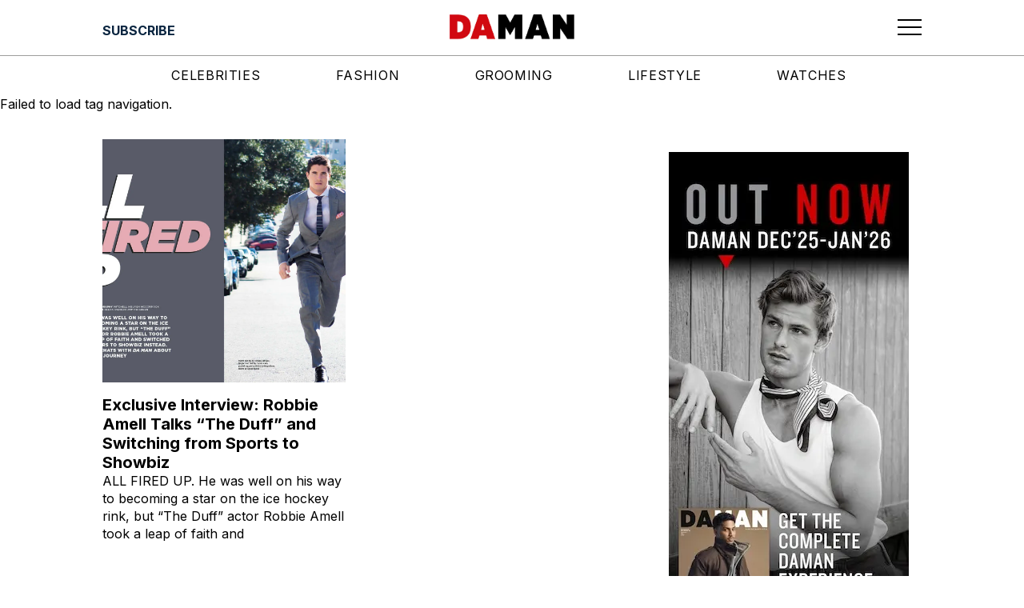

--- FILE ---
content_type: text/html; charset=utf-8
request_url: https://www.google.com/recaptcha/api2/aframe
body_size: 269
content:
<!DOCTYPE HTML><html><head><meta http-equiv="content-type" content="text/html; charset=UTF-8"></head><body><script nonce="P8wvuuD4iiXkG_RtV40R3A">/** Anti-fraud and anti-abuse applications only. See google.com/recaptcha */ try{var clients={'sodar':'https://pagead2.googlesyndication.com/pagead/sodar?'};window.addEventListener("message",function(a){try{if(a.source===window.parent){var b=JSON.parse(a.data);var c=clients[b['id']];if(c){var d=document.createElement('img');d.src=c+b['params']+'&rc='+(localStorage.getItem("rc::a")?sessionStorage.getItem("rc::b"):"");window.document.body.appendChild(d);sessionStorage.setItem("rc::e",parseInt(sessionStorage.getItem("rc::e")||0)+1);localStorage.setItem("rc::h",'1768746976165');}}}catch(b){}});window.parent.postMessage("_grecaptcha_ready", "*");}catch(b){}</script></body></html>